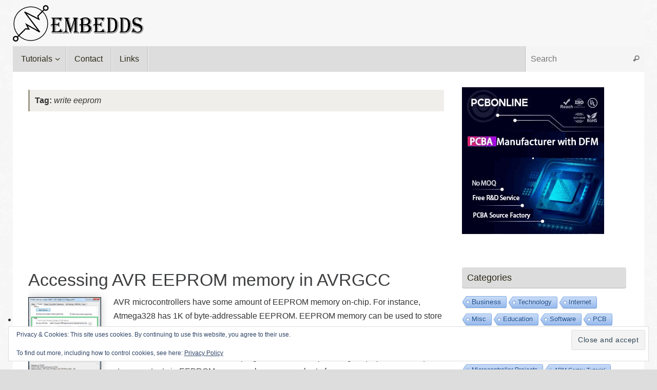

--- FILE ---
content_type: text/html; charset=UTF-8
request_url: https://embedds.com/tag/write-eeprom/
body_size: 15991
content:
<!DOCTYPE html>
<html lang="en-US">
<head>
<meta name="viewport" content="width=device-width, user-scalable=no, initial-scale=1.0, minimum-scale=1.0, maximum-scale=1.0">
<meta http-equiv="Content-Type" content="text/html; charset=UTF-8" />
<link rel="profile" href="http://gmpg.org/xfn/11" />
<link rel="pingback" href="https://embedds.com/xmlrpc.php" />
<style type='text/css'>Default CSS Comment</style><meta name='robots' content='index, follow, max-image-preview:large, max-snippet:-1, max-video-preview:-1' />

	<!-- This site is optimized with the Yoast SEO plugin v26.6 - https://yoast.com/wordpress/plugins/seo/ -->
	<title>write eeprom Archives - Embedds</title>
	<link rel="canonical" href="https://embedds.com/tag/write-eeprom/" />
	<meta property="og:locale" content="en_US" />
	<meta property="og:type" content="article" />
	<meta property="og:title" content="write eeprom Archives - Embedds" />
	<meta property="og:url" content="https://embedds.com/tag/write-eeprom/" />
	<meta property="og:site_name" content="Embedds" />
	<meta name="twitter:card" content="summary_large_image" />
	<meta name="twitter:site" content="@embedds" />
	<script type="application/ld+json" class="yoast-schema-graph">{"@context":"https://schema.org","@graph":[{"@type":"CollectionPage","@id":"https://embedds.com/tag/write-eeprom/","url":"https://embedds.com/tag/write-eeprom/","name":"write eeprom Archives - Embedds","isPartOf":{"@id":"https://embedds.com/#website"},"primaryImageOfPage":{"@id":"https://embedds.com/tag/write-eeprom/#primaryimage"},"image":{"@id":"https://embedds.com/tag/write-eeprom/#primaryimage"},"thumbnailUrl":"https://embedds.com/wp-content/uploads/2011/01/AVRProg_writing_eep.png","inLanguage":"en-US"},{"@type":"ImageObject","inLanguage":"en-US","@id":"https://embedds.com/tag/write-eeprom/#primaryimage","url":"https://embedds.com/wp-content/uploads/2011/01/AVRProg_writing_eep.png","contentUrl":"https://embedds.com/wp-content/uploads/2011/01/AVRProg_writing_eep.png","width":"468","height":"496"},{"@type":"WebSite","@id":"https://embedds.com/#website","url":"https://embedds.com/","name":"Embedds","description":"Embedded projects from around the web","publisher":{"@id":"https://embedds.com/#organization"},"potentialAction":[{"@type":"SearchAction","target":{"@type":"EntryPoint","urlTemplate":"https://embedds.com/?s={search_term_string}"},"query-input":{"@type":"PropertyValueSpecification","valueRequired":true,"valueName":"search_term_string"}}],"inLanguage":"en-US"},{"@type":"Organization","@id":"https://embedds.com/#organization","name":"Embedds","url":"https://embedds.com/","logo":{"@type":"ImageObject","inLanguage":"en-US","@id":"https://embedds.com/#/schema/logo/image/","url":"https://i2.wp.com/embedds.com/wp-content/uploads/2019/02/logo.png?fit=254%2C71&ssl=1","contentUrl":"https://i2.wp.com/embedds.com/wp-content/uploads/2019/02/logo.png?fit=254%2C71&ssl=1","width":254,"height":71,"caption":"Embedds"},"image":{"@id":"https://embedds.com/#/schema/logo/image/"},"sameAs":["https://www.facebook.com/embedds","https://x.com/embedds"]}]}</script>
	<!-- / Yoast SEO plugin. -->


<link rel='dns-prefetch' href='//v0.wordpress.com' />
<link rel="alternate" type="application/rss+xml" title="Embedds &raquo; Feed" href="https://embedds.com/feed/" />
<link rel="alternate" type="application/rss+xml" title="Embedds &raquo; Comments Feed" href="https://embedds.com/comments/feed/" />
<link rel="alternate" type="application/rss+xml" title="Embedds &raquo; write eeprom Tag Feed" href="https://embedds.com/tag/write-eeprom/feed/" />
<style id='wp-img-auto-sizes-contain-inline-css' type='text/css'>
img:is([sizes=auto i],[sizes^="auto," i]){contain-intrinsic-size:3000px 1500px}
/*# sourceURL=wp-img-auto-sizes-contain-inline-css */
</style>

<link rel='stylesheet' id='colorboxstyle-css' href='https://embedds.com/wp-content/plugins/link-library/colorbox/colorbox.css?ver=6.9' type='text/css' media='all' />
<link rel='stylesheet' id='srp-layout-stylesheet-css' href='https://embedds.com/wp-content/plugins/special-recent-posts/css/layout.css?ver=6.9' type='text/css' media='all' />
<style id='wp-emoji-styles-inline-css' type='text/css'>

	img.wp-smiley, img.emoji {
		display: inline !important;
		border: none !important;
		box-shadow: none !important;
		height: 1em !important;
		width: 1em !important;
		margin: 0 0.07em !important;
		vertical-align: -0.1em !important;
		background: none !important;
		padding: 0 !important;
	}
/*# sourceURL=wp-emoji-styles-inline-css */
</style>
<link rel='stylesheet' id='wp-block-library-css' href='https://embedds.com/wp-includes/css/dist/block-library/style.min.css?ver=6.9' type='text/css' media='all' />
<style id='wp-block-paragraph-inline-css' type='text/css'>
.is-small-text{font-size:.875em}.is-regular-text{font-size:1em}.is-large-text{font-size:2.25em}.is-larger-text{font-size:3em}.has-drop-cap:not(:focus):first-letter{float:left;font-size:8.4em;font-style:normal;font-weight:100;line-height:.68;margin:.05em .1em 0 0;text-transform:uppercase}body.rtl .has-drop-cap:not(:focus):first-letter{float:none;margin-left:.1em}p.has-drop-cap.has-background{overflow:hidden}:root :where(p.has-background){padding:1.25em 2.375em}:where(p.has-text-color:not(.has-link-color)) a{color:inherit}p.has-text-align-left[style*="writing-mode:vertical-lr"],p.has-text-align-right[style*="writing-mode:vertical-rl"]{rotate:180deg}
/*# sourceURL=https://embedds.com/wp-includes/blocks/paragraph/style.min.css */
</style>
<style id='global-styles-inline-css' type='text/css'>
:root{--wp--preset--aspect-ratio--square: 1;--wp--preset--aspect-ratio--4-3: 4/3;--wp--preset--aspect-ratio--3-4: 3/4;--wp--preset--aspect-ratio--3-2: 3/2;--wp--preset--aspect-ratio--2-3: 2/3;--wp--preset--aspect-ratio--16-9: 16/9;--wp--preset--aspect-ratio--9-16: 9/16;--wp--preset--color--black: #000000;--wp--preset--color--cyan-bluish-gray: #abb8c3;--wp--preset--color--white: #ffffff;--wp--preset--color--pale-pink: #f78da7;--wp--preset--color--vivid-red: #cf2e2e;--wp--preset--color--luminous-vivid-orange: #ff6900;--wp--preset--color--luminous-vivid-amber: #fcb900;--wp--preset--color--light-green-cyan: #7bdcb5;--wp--preset--color--vivid-green-cyan: #00d084;--wp--preset--color--pale-cyan-blue: #8ed1fc;--wp--preset--color--vivid-cyan-blue: #0693e3;--wp--preset--color--vivid-purple: #9b51e0;--wp--preset--gradient--vivid-cyan-blue-to-vivid-purple: linear-gradient(135deg,rgb(6,147,227) 0%,rgb(155,81,224) 100%);--wp--preset--gradient--light-green-cyan-to-vivid-green-cyan: linear-gradient(135deg,rgb(122,220,180) 0%,rgb(0,208,130) 100%);--wp--preset--gradient--luminous-vivid-amber-to-luminous-vivid-orange: linear-gradient(135deg,rgb(252,185,0) 0%,rgb(255,105,0) 100%);--wp--preset--gradient--luminous-vivid-orange-to-vivid-red: linear-gradient(135deg,rgb(255,105,0) 0%,rgb(207,46,46) 100%);--wp--preset--gradient--very-light-gray-to-cyan-bluish-gray: linear-gradient(135deg,rgb(238,238,238) 0%,rgb(169,184,195) 100%);--wp--preset--gradient--cool-to-warm-spectrum: linear-gradient(135deg,rgb(74,234,220) 0%,rgb(151,120,209) 20%,rgb(207,42,186) 40%,rgb(238,44,130) 60%,rgb(251,105,98) 80%,rgb(254,248,76) 100%);--wp--preset--gradient--blush-light-purple: linear-gradient(135deg,rgb(255,206,236) 0%,rgb(152,150,240) 100%);--wp--preset--gradient--blush-bordeaux: linear-gradient(135deg,rgb(254,205,165) 0%,rgb(254,45,45) 50%,rgb(107,0,62) 100%);--wp--preset--gradient--luminous-dusk: linear-gradient(135deg,rgb(255,203,112) 0%,rgb(199,81,192) 50%,rgb(65,88,208) 100%);--wp--preset--gradient--pale-ocean: linear-gradient(135deg,rgb(255,245,203) 0%,rgb(182,227,212) 50%,rgb(51,167,181) 100%);--wp--preset--gradient--electric-grass: linear-gradient(135deg,rgb(202,248,128) 0%,rgb(113,206,126) 100%);--wp--preset--gradient--midnight: linear-gradient(135deg,rgb(2,3,129) 0%,rgb(40,116,252) 100%);--wp--preset--font-size--small: 13px;--wp--preset--font-size--medium: 20px;--wp--preset--font-size--large: 36px;--wp--preset--font-size--x-large: 42px;--wp--preset--spacing--20: 0.44rem;--wp--preset--spacing--30: 0.67rem;--wp--preset--spacing--40: 1rem;--wp--preset--spacing--50: 1.5rem;--wp--preset--spacing--60: 2.25rem;--wp--preset--spacing--70: 3.38rem;--wp--preset--spacing--80: 5.06rem;--wp--preset--shadow--natural: 6px 6px 9px rgba(0, 0, 0, 0.2);--wp--preset--shadow--deep: 12px 12px 50px rgba(0, 0, 0, 0.4);--wp--preset--shadow--sharp: 6px 6px 0px rgba(0, 0, 0, 0.2);--wp--preset--shadow--outlined: 6px 6px 0px -3px rgb(255, 255, 255), 6px 6px rgb(0, 0, 0);--wp--preset--shadow--crisp: 6px 6px 0px rgb(0, 0, 0);}:where(.is-layout-flex){gap: 0.5em;}:where(.is-layout-grid){gap: 0.5em;}body .is-layout-flex{display: flex;}.is-layout-flex{flex-wrap: wrap;align-items: center;}.is-layout-flex > :is(*, div){margin: 0;}body .is-layout-grid{display: grid;}.is-layout-grid > :is(*, div){margin: 0;}:where(.wp-block-columns.is-layout-flex){gap: 2em;}:where(.wp-block-columns.is-layout-grid){gap: 2em;}:where(.wp-block-post-template.is-layout-flex){gap: 1.25em;}:where(.wp-block-post-template.is-layout-grid){gap: 1.25em;}.has-black-color{color: var(--wp--preset--color--black) !important;}.has-cyan-bluish-gray-color{color: var(--wp--preset--color--cyan-bluish-gray) !important;}.has-white-color{color: var(--wp--preset--color--white) !important;}.has-pale-pink-color{color: var(--wp--preset--color--pale-pink) !important;}.has-vivid-red-color{color: var(--wp--preset--color--vivid-red) !important;}.has-luminous-vivid-orange-color{color: var(--wp--preset--color--luminous-vivid-orange) !important;}.has-luminous-vivid-amber-color{color: var(--wp--preset--color--luminous-vivid-amber) !important;}.has-light-green-cyan-color{color: var(--wp--preset--color--light-green-cyan) !important;}.has-vivid-green-cyan-color{color: var(--wp--preset--color--vivid-green-cyan) !important;}.has-pale-cyan-blue-color{color: var(--wp--preset--color--pale-cyan-blue) !important;}.has-vivid-cyan-blue-color{color: var(--wp--preset--color--vivid-cyan-blue) !important;}.has-vivid-purple-color{color: var(--wp--preset--color--vivid-purple) !important;}.has-black-background-color{background-color: var(--wp--preset--color--black) !important;}.has-cyan-bluish-gray-background-color{background-color: var(--wp--preset--color--cyan-bluish-gray) !important;}.has-white-background-color{background-color: var(--wp--preset--color--white) !important;}.has-pale-pink-background-color{background-color: var(--wp--preset--color--pale-pink) !important;}.has-vivid-red-background-color{background-color: var(--wp--preset--color--vivid-red) !important;}.has-luminous-vivid-orange-background-color{background-color: var(--wp--preset--color--luminous-vivid-orange) !important;}.has-luminous-vivid-amber-background-color{background-color: var(--wp--preset--color--luminous-vivid-amber) !important;}.has-light-green-cyan-background-color{background-color: var(--wp--preset--color--light-green-cyan) !important;}.has-vivid-green-cyan-background-color{background-color: var(--wp--preset--color--vivid-green-cyan) !important;}.has-pale-cyan-blue-background-color{background-color: var(--wp--preset--color--pale-cyan-blue) !important;}.has-vivid-cyan-blue-background-color{background-color: var(--wp--preset--color--vivid-cyan-blue) !important;}.has-vivid-purple-background-color{background-color: var(--wp--preset--color--vivid-purple) !important;}.has-black-border-color{border-color: var(--wp--preset--color--black) !important;}.has-cyan-bluish-gray-border-color{border-color: var(--wp--preset--color--cyan-bluish-gray) !important;}.has-white-border-color{border-color: var(--wp--preset--color--white) !important;}.has-pale-pink-border-color{border-color: var(--wp--preset--color--pale-pink) !important;}.has-vivid-red-border-color{border-color: var(--wp--preset--color--vivid-red) !important;}.has-luminous-vivid-orange-border-color{border-color: var(--wp--preset--color--luminous-vivid-orange) !important;}.has-luminous-vivid-amber-border-color{border-color: var(--wp--preset--color--luminous-vivid-amber) !important;}.has-light-green-cyan-border-color{border-color: var(--wp--preset--color--light-green-cyan) !important;}.has-vivid-green-cyan-border-color{border-color: var(--wp--preset--color--vivid-green-cyan) !important;}.has-pale-cyan-blue-border-color{border-color: var(--wp--preset--color--pale-cyan-blue) !important;}.has-vivid-cyan-blue-border-color{border-color: var(--wp--preset--color--vivid-cyan-blue) !important;}.has-vivid-purple-border-color{border-color: var(--wp--preset--color--vivid-purple) !important;}.has-vivid-cyan-blue-to-vivid-purple-gradient-background{background: var(--wp--preset--gradient--vivid-cyan-blue-to-vivid-purple) !important;}.has-light-green-cyan-to-vivid-green-cyan-gradient-background{background: var(--wp--preset--gradient--light-green-cyan-to-vivid-green-cyan) !important;}.has-luminous-vivid-amber-to-luminous-vivid-orange-gradient-background{background: var(--wp--preset--gradient--luminous-vivid-amber-to-luminous-vivid-orange) !important;}.has-luminous-vivid-orange-to-vivid-red-gradient-background{background: var(--wp--preset--gradient--luminous-vivid-orange-to-vivid-red) !important;}.has-very-light-gray-to-cyan-bluish-gray-gradient-background{background: var(--wp--preset--gradient--very-light-gray-to-cyan-bluish-gray) !important;}.has-cool-to-warm-spectrum-gradient-background{background: var(--wp--preset--gradient--cool-to-warm-spectrum) !important;}.has-blush-light-purple-gradient-background{background: var(--wp--preset--gradient--blush-light-purple) !important;}.has-blush-bordeaux-gradient-background{background: var(--wp--preset--gradient--blush-bordeaux) !important;}.has-luminous-dusk-gradient-background{background: var(--wp--preset--gradient--luminous-dusk) !important;}.has-pale-ocean-gradient-background{background: var(--wp--preset--gradient--pale-ocean) !important;}.has-electric-grass-gradient-background{background: var(--wp--preset--gradient--electric-grass) !important;}.has-midnight-gradient-background{background: var(--wp--preset--gradient--midnight) !important;}.has-small-font-size{font-size: var(--wp--preset--font-size--small) !important;}.has-medium-font-size{font-size: var(--wp--preset--font-size--medium) !important;}.has-large-font-size{font-size: var(--wp--preset--font-size--large) !important;}.has-x-large-font-size{font-size: var(--wp--preset--font-size--x-large) !important;}
/*# sourceURL=global-styles-inline-css */
</style>

<style id='classic-theme-styles-inline-css' type='text/css'>
/*! This file is auto-generated */
.wp-block-button__link{color:#fff;background-color:#32373c;border-radius:9999px;box-shadow:none;text-decoration:none;padding:calc(.667em + 2px) calc(1.333em + 2px);font-size:1.125em}.wp-block-file__button{background:#32373c;color:#fff;text-decoration:none}
/*# sourceURL=/wp-includes/css/classic-themes.min.css */
</style>
<link rel='stylesheet' id='cool-tag-cloud-css' href='https://embedds.com/wp-content/plugins/cool-tag-cloud/inc/cool-tag-cloud.css?ver=2.25' type='text/css' media='all' />
<link rel='stylesheet' id='thumbs_rating_styles-css' href='https://embedds.com/wp-content/plugins/link-library/upvote-downvote/css/style.css?ver=1.0.0' type='text/css' media='all' />
<link rel='stylesheet' id='tempera-fonts-css' href='https://embedds.com/wp-content/themes/tempera/fonts/fontfaces.css?ver=1.8.3' type='text/css' media='all' />
<link rel='stylesheet' id='tempera-style-css' href='https://embedds.com/wp-content/themes/tempera-child/style.css?ver=1.8.3' type='text/css' media='all' />
<style id='tempera-style-inline-css' type='text/css'>
#header, #main, #topbar-inner { max-width: 1230px; } #container.one-column { } #container.two-columns-right #secondary { width:330px; float:right; } #container.two-columns-right #content { width:calc(100% - 360px); float:left; } #container.two-columns-left #primary { width:330px; float:left; } #container.two-columns-left #content { width:calc(100% - 360px); float:right; } #container.three-columns-right .sidey { width:165px; float:left; } #container.three-columns-right #primary { margin-left:15px; margin-right:15px; } #container.three-columns-right #content { width: calc(100% - 360px); float:left;} #container.three-columns-left .sidey { width:165px; float:left; } #container.three-columns-left #secondary {margin-left:15px; margin-right:15px; } #container.three-columns-left #content { width: calc(100% - 360px); float:right; } #container.three-columns-sided .sidey { width:165px; float:left; } #container.three-columns-sided #secondary { float:right; } #container.three-columns-sided #content { width: calc(100% - 390px); float:right; margin: 0 195px 0 -1230px; } body { font-family: "Segoe UI", Arial, sans-serif; } #content h1.entry-title a, #content h2.entry-title a, #content h1.entry-title , #content h2.entry-title { font-family: inherit; } .widget-title, .widget-title a { font-family: inherit; } .entry-content h1, .entry-content h2, .entry-content h3, .entry-content h4, .entry-content h5, .entry-content h6, #comments #reply-title, .nivo-caption h2, #front-text1 h2, #front-text2 h2, .column-header-image, .column-header-noimage { font-family: inherit; } #site-title span a { font-family: inherit; } #access ul li a, #access ul li a span { font-family: inherit; } body { color: #333; background-color: #DDDDDD } a { color: #2c0fc6; } a:hover,.entry-meta span a:hover, .comments-link a:hover { color: #A19B88; } #header { background-color: #F7F7F7; } #site-title span a { color:#A19B88; } #site-description { color:#444444; background-color: rgba(247,247,247,0.3); padding-left: 6px; } .socials a { background-color: #7f7860; } .socials .socials-hover { background-color: #A19B88; } /* Main menu top level */ #access a, #nav-toggle span, li.menu-main-search .searchform input[type="search"] { color: #2C2918; } li.menu-main-search .searchform input[type="search"] { background-color: #f5f5f5; border-left-color: #bfbfbf; } #access, #nav-toggle {background-color: #DDDDDD; } #access > .menu > ul > li > a > span { border-color: #bfbfbf; -webkit-box-shadow: 1px 0 0 #f5f5f5; box-shadow: 1px 0 0 #f5f5f5; } /*.rtl #access > .menu > ul > li > a > span { -webkit-box-shadow: -1px 0 0 #f5f5f5; box-shadow: -1px 0 0 #f5f5f5; } */ #access a:hover {background-color: #eaeaea; } #access ul li.current_page_item > a, #access ul li.current-menu-item > a, #access ul li.current_page_ancestor > a, #access ul li.current-menu-ancestor > a { background-color: #eaeaea; } /* Main menu Submenus */ #access > .menu > ul > li > ul:before {border-bottom-color:#DDDDDD;} #access ul ul ul li:first-child:before { border-right-color:#DDDDDD;} #access ul ul li { background-color:#DDDDDD; border-top-color:#ebebeb; border-bottom-color:#d2d2d2} #access ul ul li a{color:#2C2918} #access ul ul li a:hover{background:#ebebeb} #access ul ul li.current_page_item > a, #access ul ul li.current-menu-item > a, #access ul ul li.current_page_ancestor > a, #access ul ul li.current-menu-ancestor > a { background-color:#ebebeb; } #topbar { background-color: #DDDDDD;border-bottom-color:#ffffff; box-shadow:3px 0 3px #b5b5b5; } .topmenu ul li a, .topmenu .searchsubmit { color: #AAA; } .topmenu ul li a:hover, .topmenu .searchform input[type="search"] { color: #CCC; border-bottom-color: rgba( 161,155,136, 0.5); } #main { background-color: #FFFFFF; } #author-info, #entry-author-info, #content .page-title { border-color: #A19B88; background: #efeeea; } #entry-author-info #author-avatar, #author-info #author-avatar { border-color: #EEEEEE; } .sidey .widget-container { color: #2C2918; background-color: #FFFFFF; } .sidey .widget-title { color: #2C2918; background-color: #DDDDDD;border-color:#b5b5b5;} .sidey .widget-container a {color:#2c0fc6;} .sidey .widget-container a:hover {} .entry-content h1, .entry-content h2, .entry-content h3, .entry-content h4, .entry-content h5, .entry-content h6 { color: #3E3F41; } .sticky .entry-header {border-color:#A19B88 } .entry-title, .entry-title a { color: #3E3F41; } .entry-title a:hover { color: #000000; } #content span.entry-format { color: #2C2918; background-color: #DDDDDD; } #footer { color: #54565b; ; } #footer2 { color: #54565b; background-color: #DDDDDD; } #footer a { ; } #footer a:hover { ; } #footer2 a, .footermenu ul li:after { ; } #footer2 a:hover { ; } #footer .widget-container { color: #2C2918; background-color: #F7f7f7; } #footer .widget-title { color: #2C2918; background-color: #A19B88;border-color:#797360 } a.continue-reading-link, #cryout_ajax_more_trigger { color:#2C2918; background:#DDDDDD; border-bottom-color:#A19B88; } a.continue-reading-link:hover { border-bottom-color:#2C2918; } a.continue-reading-link i.crycon-right-dir {color:#A19B88} a.continue-reading-link:hover i.crycon-right-dir {color:#2C2918} .page-link a, .page-link > span > em {border-color:#CCCCCC} .columnmore a {background:#A19B88;color:#efeeea} .columnmore a:hover {background:#2C2918;} .button, #respond .form-submit input#submit, input[type="submit"], input[type="reset"] { background-color: #A19B88; } .button:hover, #respond .form-submit input#submit:hover { background-color: #2C2918; } .entry-content tr th, .entry-content thead th { color: #3E3F41; } .entry-content table, .entry-content fieldset, .entry-content tr td, .entry-content tr th, .entry-content thead th { border-color: #CCCCCC; } .entry-content tr.even td { background-color: #efeeea !important; } hr { border-color: #CCCCCC; } input[type="text"], input[type="password"], input[type="email"], textarea, select, input[type="color"],input[type="date"],input[type="datetime"],input[type="datetime-local"],input[type="month"],input[type="number"],input[type="range"], input[type="search"],input[type="tel"],input[type="time"],input[type="url"],input[type="week"] { background-color: #efeeea; border-color: #CCCCCC #EEEEEE #EEEEEE #CCCCCC; color: #333; } input[type="submit"], input[type="reset"] { color: #FFFFFF; background-color: #A19B88; } input[type="text"]:hover, input[type="password"]:hover, input[type="email"]:hover, textarea:hover, input[type="color"]:hover, input[type="date"]:hover, input[type="datetime"]:hover, input[type="datetime-local"]:hover, input[type="month"]:hover, input[type="number"]:hover, input[type="range"]:hover, input[type="search"]:hover, input[type="tel"]:hover, input[type="time"]:hover, input[type="url"]:hover, input[type="week"]:hover { background-color: rgba(239,238,234,0.4); } .entry-content pre { border-color: #CCCCCC; border-bottom-color:#A19B88;} .entry-content code { background-color:#efeeea;} .entry-content blockquote { border-color: #EEEEEE; } abbr, acronym { border-color: #333; } .comment-meta a { color: #333; } #respond .form-allowed-tags { color: #999999; } .entry-meta .crycon-metas:before {color:#CCCCCC;} .entry-meta span a, .comments-link a, .entry-meta {color:#666666;} .entry-meta span a:hover, .comments-link a:hover {} .nav-next a:hover {} .nav-previous a:hover { } .pagination { border-color:#e5e4e0;} .pagination span, .pagination a { background:#efeeea; border-left-color:#d5d4d0; border-right-color:#fffefa; } .pagination a:hover { background: #f7f6f2; } #searchform input[type="text"] {color:#999999;} .caption-accented .wp-caption { background-color:rgba(161,155,136,0.8); color:#FFFFFF} .tempera-image-one .entry-content img[class*='align'], .tempera-image-one .entry-summary img[class*='align'], .tempera-image-two .entry-content img[class*='align'], .tempera-image-two .entry-summary img[class*='align'], .tempera-image-one .entry-content [class*='wp-block'][class*='align'] img, .tempera-image-one .entry-summary [class*='wp-block'][class*='align'] img, .tempera-image-two .entry-content [class*='wp-block'][class*='align'] img, .tempera-image-two .entry-summary [class*='wp-block'][class*='align'] img { border-color:#A19B88;} html { font-size:16px; line-height:1.7; } .entry-content, .entry-summary, #frontpage blockquote { text-align:inherit; } .entry-content, .entry-summary, .widget-area { ; } #content h1.entry-title, #content h2.entry-title { font-size:34px ;} .widget-title, .widget-title a { font-size:18px ;} h1 { font-size: 2.526em; } h2 { font-size: 2.202em; } h3 { font-size: 1.878em; } h4 { font-size: 1.554em; } h5 { font-size: 1.23em; } h6 { font-size: 0.906em; } #site-title { font-size:38px ;} #access ul li a, li.menu-main-search .searchform input[type="search"] { font-size:16px ;} .nocomments, .nocomments2 {display:none;} .comments-link span { display:none;} #header-container > div { margin:10px 0 0 0px;} .entry-content p, .entry-content ul, .entry-content ol, .entry-content dd, .entry-content pre, .entry-content hr, .entry-summary p, .commentlist p { margin-bottom: 1.2em; } header.entry-header > .entry-meta { display: none; } #toTop {background:#FFFFFF;margin-left:1380px;} #toTop:hover .crycon-back2top:before {color:#2C2918;} @media (max-width: 1275px) { #footer2 #toTop { position: relative; margin-left: auto !important; margin-right: auto !important; bottom: 0; display: block; width: 45px; border-radius: 4px 4px 0 0; opacity: 1; } } #main {margin-top:0px; } #forbottom {margin-left: 30px; margin-right: 30px;} #header-widget-area { width: 60%; } #branding { height:90px; } 
/* Tempera Custom CSS */
/*# sourceURL=tempera-style-inline-css */
</style>
<link rel='stylesheet' id='tempera-mobile-css' href='https://embedds.com/wp-content/themes/tempera/styles/style-mobile.css?ver=1.8.3' type='text/css' media='all' />
<script type="text/javascript" src="https://embedds.com/wp-includes/js/jquery/jquery.min.js?ver=3.7.1" id="jquery-core-js"></script>
<script type="text/javascript" src="https://embedds.com/wp-includes/js/jquery/jquery-migrate.min.js?ver=3.4.1" id="jquery-migrate-js"></script>
<script type="text/javascript" src="https://embedds.com/wp-content/plugins/link-library/colorbox/jquery.colorbox-min.js?ver=1.3.9" id="colorbox-js"></script>
<script type="text/javascript" id="thumbs_rating_scripts-js-extra">
/* <![CDATA[ */
var thumbs_rating_ajax = {"ajax_url":"https://embedds.com/wp-admin/admin-ajax.php","nonce":"2662771288"};
//# sourceURL=thumbs_rating_scripts-js-extra
/* ]]> */
</script>
<script type="text/javascript" src="https://embedds.com/wp-content/plugins/link-library/upvote-downvote/js/general.js?ver=4.0.1" id="thumbs_rating_scripts-js"></script>
<link rel="https://api.w.org/" href="https://embedds.com/wp-json/" /><link rel="alternate" title="JSON" type="application/json" href="https://embedds.com/wp-json/wp/v2/tags/3682" /><link rel="EditURI" type="application/rsd+xml" title="RSD" href="https://embedds.com/xmlrpc.php?rsd" />
<meta name="generator" content="WordPress 6.9" />
<style type="text/css" id="custom-background-css">
body.custom-background { background-image: url("https://embedds.com/wp-content/uploads/2023/02/white_wall_hash.png"); background-position: left top; background-size: auto; background-repeat: repeat; background-attachment: scroll; }
</style>
	<style type="text/css">.blue-message {
    background-color: #3399ff;
    color: #ffffff;
    text-shadow: none;
    font-size: 16px;
    line-height: 24px;
    padding: 10px;
    padding-top: 10px;
    padding-right: 10px;
    padding-bottom: 10px;
    padding-left: 10px;
}.green-message {
    background-color: #8cc14c;
    color: #ffffff;
    text-shadow: none;
    font-size: 16px;
    line-height: 24px;
    padding: 10px;
    padding-top: 10px;
    padding-right: 10px;
    padding-bottom: 10px;
    padding-left: 10px;
}.orange-message {
    background-color: #faa732;
    color: #ffffff;
    text-shadow: none;
    font-size: 16px;
    line-height: 24px;
    padding: 10px;
    padding-top: 10px;
    padding-right: 10px;
    padding-bottom: 10px;
    padding-left: 10px;
}.red-message {
    background-color: #da4d31;
    color: #ffffff;
    text-shadow: none;
    font-size: 16px;
    line-height: 24px;
    padding: 10px;
    padding-top: 10px;
    padding-right: 10px;
    padding-bottom: 10px;
    padding-left: 10px;
}.grey-message {
    background-color: #53555c;
    color: #ffffff;
    text-shadow: none;
    font-size: 16px;
    line-height: 24px;
    padding: 10px;
    padding-top: 10px;
    padding-right: 10px;
    padding-bottom: 10px;
    padding-left: 10px;
}.left-block {
    background: radial-gradient(ellipse at center center, #ffffff 0%, #f2f2f2 100%);
    color: #8b8e97;
    padding: 10px;
    padding-top: 10px;
    padding-right: 10px;
    padding-bottom: 10px;
    padding-left: 10px;
    margin: 10px;
    margin-top: 10px;
    margin-right: 10px;
    margin-bottom: 10px;
    margin-left: 10px;
    float: left;
}.right-block {
    background: radial-gradient(ellipse at center center, #ffffff 0%, #f2f2f2 100%);
    color: #8b8e97;
    padding: 10px;
    padding-top: 10px;
    padding-right: 10px;
    padding-bottom: 10px;
    padding-left: 10px;
    margin: 10px;
    margin-top: 10px;
    margin-right: 10px;
    margin-bottom: 10px;
    margin-left: 10px;
    float: right;
}.blockquotes {
    background-color: none;
    border-left: 5px solid #f1f1f1;
    color: #8B8E97;
    font-size: 16px;
    font-style: italic;
    line-height: 22px;
    padding-left: 15px;
    padding: 10px;
    padding-top: 10px;
    padding-right: 10px;
    padding-bottom: 10px;
    width: 60%;
    float: left;
}</style><link rel="icon" href="https://embedds.com/wp-content/uploads/2013/12/embico.png" sizes="32x32" />
<link rel="icon" href="https://embedds.com/wp-content/uploads/2013/12/embico.png" sizes="192x192" />
<link rel="apple-touch-icon" href="https://embedds.com/wp-content/uploads/2013/12/embico.png" />
<meta name="msapplication-TileImage" content="https://embedds.com/wp-content/uploads/2013/12/embico.png" />
	<!--[if lt IE 9]>
	<script>
	document.createElement('header');
	document.createElement('nav');
	document.createElement('section');
	document.createElement('article');
	document.createElement('aside');
	document.createElement('footer');
	</script>
	<![endif]-->
			<style type="text/css" id="wp-custom-css">
			.wp-block-image figcaption {
  text-align: center;
}		</style>
			
<!--Engineering360 Ad Network Header Tag-->
<script type="text/javascript">
 var googletag = googletag || {};
 googletag.cmd = googletag.cmd || [];
 (function() {
   var gads = document.createElement("script");
   gads.async = true;
   gads.type = "text/javascript";
   var useSSL = "https:" == document.location.protocol;
   gads.src = (useSSL ? "https:" : "http:") + "//www.googletagservices.com/tag/js/gpt.js";
   var node =document.getElementsByTagName("script")[0];
   node.parentNode.insertBefore(gads, node);
  })();
</script>

<!--adsense page ad-->
<script async src="//pagead2.googlesyndication.com/pagead/js/adsbygoogle.js"></script>
<script>
  (adsbygoogle = window.adsbygoogle || []).push({
    google_ad_client: "ca-pub-3358654082910421",
    enable_page_level_ads: true
  });
</script>	


<!-- Google tag (gtag.js) -->
<script async src="https://www.googletagmanager.com/gtag/js?id=G-HK4N4GNSEE"></script>
<script>
  window.dataLayer = window.dataLayer || [];
  function gtag(){dataLayer.push(arguments);}
  gtag('js', new Date());

  gtag('config', 'G-HK4N4GNSEE');
</script>		
	
<link rel='stylesheet' id='eu-cookie-law-style-css' href='https://embedds.com/wp-content/plugins/jetpack/modules/widgets/eu-cookie-law/style.css?ver=15.3.1' type='text/css' media='all' />
</head>
<body class="archive tag tag-write-eeprom tag-3682 custom-background wp-theme-tempera wp-child-theme-tempera-child tempera-image-three caption-simple tempera-comment-placeholders tempera-menu-left tempera-topbarhide tempera-topbarfull">

	<a class="skip-link screen-reader-text" href="#main" title="Skip to content"> Skip to content </a>
	
<div id="wrapper" class="hfeed">
<div id="topbar" ><div id="topbar-inner">  </div></div>

<div id="header-full">
	<header id="header">
		<div id="masthead">
			<div id="branding" role="banner" >
					<div id="header-container">
	<div><a id="logo" href="https://embedds.com/" data-wpel-link="internal"><img title="Embedds" alt="Embedds" src="https://embedds.com/wp-content/uploads/2019/02/logo.png" /></a></div></div>						<div id="header-widget-area">
			<ul class="yoyo">
				<li id="block-3" class="widget-container widget_block"><!--Engineering360 728x90 Ad Tag-->
<div id='leaderboard1'>
  <script type='text/javascript'>
    googletag.cmd.push(function() {
      googletag.pubads().display('/4250/ScienceProg/embedds', [728, 90], 'leaderboard1');
    });
  </script>
</div></li>			</ul>
		</div>
					<div style="clear:both;"></div>
			</div><!-- #branding -->
			<button id="nav-toggle"><span>&nbsp;</span></button>
			<nav id="access" class="jssafe" role="navigation">
					<div class="skip-link screen-reader-text"><a href="#content" title="Skip to content">
		Skip to content	</a></div>
	<div class="menu"><ul id="prime_nav" class="menu"><li id="menu-item-12752" class="menu-item menu-item-type-post_type menu-item-object-page menu-item-has-children menu-item-12752"><a href="https://embedds.com/all-tutorials/" data-wpel-link="internal"><span>Tutorials</span></a>
<ul class="sub-menu">
	<li id="menu-item-6527" class="menu-item menu-item-type-post_type menu-item-object-page menu-item-6527"><a href="https://embedds.com/avr-tutorials/" data-wpel-link="internal"><span>AVR Tutorials</span></a></li>
	<li id="menu-item-6526" class="menu-item menu-item-type-post_type menu-item-object-page menu-item-6526"><a href="https://embedds.com/arm-cortex-tutorials/" data-wpel-link="internal"><span>ARM Cortex Tutorials</span></a></li>
	<li id="menu-item-8926" class="menu-item menu-item-type-post_type menu-item-object-page menu-item-8926"><a href="https://embedds.com/msp430-tutorials/" data-wpel-link="internal"><span>MSP430 Tutorials</span></a></li>
</ul>
</li>
<li id="menu-item-6528" class="menu-item menu-item-type-post_type menu-item-object-page menu-item-6528"><a href="https://embedds.com/contact/" data-wpel-link="internal"><span>Contact</span></a></li>
<li id="menu-item-11703" class="menu-item menu-item-type-post_type menu-item-object-page menu-item-11703"><a href="https://embedds.com/links/" data-wpel-link="internal"><span>Links</span></a></li>
<li class='menu-main-search'> 
<form role="search" method="get" class="searchform" action="https://embedds.com/">
	<label>
		<span class="screen-reader-text">Search for:</span>
		<input type="search" class="s" placeholder="Search" value="" name="s" />
	</label>
	<button type="submit" class="searchsubmit"><span class="screen-reader-text">Search</span><i class="crycon-search"></i></button>
</form>
 </li></ul></div>			</nav><!-- #access -->
		</div><!-- #masthead -->
	</header><!-- #header -->
</div><!-- #header-full -->

<div style="clear:both;height:0;"> </div>

<div id="main" class="main">
			<div  id="forbottom" >
		
		<div style="clear:both;"> </div>

		
		<section id="container" class="two-columns-right">
	
			<div id="content" role="main">
						
			
				<header class="page-header">
					<h1 class="page-title">Tag: <span>write eeprom</span></h1>									</header>

								<div class='code-block code-block-6' style='margin: 8px 0; clear: both;'>
<script async src="//pagead2.googlesyndication.com/pagead/js/adsbygoogle.js"></script>
<ins class="adsbygoogle"
     style="display:block; text-align:center;"
     data-ad-layout="in-article"
     data-ad-format="fluid"
     data-ad-client="ca-pub-3358654082910421"
     data-ad-slot="8235057449"></ins>
<script>
     (adsbygoogle = window.adsbygoogle || []).push({});
</script>


</div>

					
	<article id="post-4203" class="post-4203 post type-post status-publish format-standard has-post-thumbnail hentry category-avr-tutorial tag-avr-eeprom-memory tag-avr-tutorial tag-eemem tag-write-eeprom">
				
		<header class="entry-header">			
			<h2 class="entry-title">
				<a href="https://embedds.com/accessing-avr-eeprom-memory-in-avrgcc/" title="Permalink to Accessing AVR EEPROM memory in AVRGCC" rel="bookmark" data-wpel-link="internal">Accessing AVR EEPROM memory in AVRGCC</a>
			</h2>
						<div class="entry-meta">
							</div><!-- .entry-meta -->	
		</header><!-- .entry-header -->
		
						
												<div class="entry-summary">
						<a href="https://embedds.com/accessing-avr-eeprom-memory-in-avrgcc/" title="Accessing AVR EEPROM memory in AVRGCC" data-wpel-link="internal"><img width="142" height="150" src="https://embedds.com/wp-content/uploads/2011/01/AVRProg_writing_eep.png" class="alignleft post_thumbnail wp-post-image" alt="" decoding="async" srcset="https://embedds.com/wp-content/uploads/2011/01/AVRProg_writing_eep.png 468w, https://embedds.com/wp-content/uploads/2011/01/AVRProg_writing_eep-283x300.png 283w" sizes="(max-width: 142px) 100vw, 142px" /></a>						<p>AVR microcontrollers have some amount of EEPROM memory on-chip. For instance, Atmega328 has 1K of byte-addressable EEPROM. EEPROM memory can be used to store and read variables during program execution and is nonvolatile. It means that it retains values when the power supply is off. EEPROM memory comes in handy when we need to store calibration values, remember program state before powering off (or power failure) or store constants in EEPROM memory when you are short of program memory space, especially when using smaller AVRs. Think of a simple security system – EEPROM is the ideal place to store lock combinations, code sequences, and passwords. AVR Datasheets claim that EEPROM can withhold at least 100000 writes/erase cycles.</p>
<p class="continue-reading-button"> <a class="continue-reading-link" href="https://embedds.com/accessing-avr-eeprom-memory-in-avrgcc/" data-wpel-link="internal">Continue reading<i class="crycon-right-dir"></i></a></p>
						</div><!-- .entry-summary -->
									
		
		<footer class="entry-meta">
			<span class="bl_categ"><i class="crycon-folder-open crycon-metas" title="Categories"></i><a href="https://embedds.com/category/avr-tutorial/" rel="tag" data-wpel-link="internal">AVR Tutorial</a></span> 		<span class="footer-tags"><i class="crycon-tag crycon-metas" title="Tags"> </i><a href="https://embedds.com/tag/avr-eeprom-memory/" rel="tag" data-wpel-link="internal">AVR EEPROM memory</a>, <a href="https://embedds.com/tag/avr-tutorial/" rel="tag" data-wpel-link="internal">AVR Tutorial</a>, <a href="https://embedds.com/tag/eemem/" rel="tag" data-wpel-link="internal">EEMEM</a>, <a href="https://embedds.com/tag/write-eeprom/" rel="tag" data-wpel-link="internal">write eeprom</a> </span>
    		</footer>
	</article><!-- #post-4203 -->
	
	
						
						</div><!-- #content -->
			<div id="secondary" class="widget-area sidey" role="complementary">
		
			<ul class="xoxo">
								<li id="block-2" class="widget-container widget_block"><p><a href="https://www.pcbonline.com/PCB-Assembly/" target="_blank" data-wpel-link="external"><img decoding="async" src="/wp-content/uploads/2024/07/embedds.com1_.png" title="pcb-assembly" alt="pcb-assembly"></a>
</p>

<p><!--Engineering360 300x250 Ad Tag--><br>
	<script type="text/javascript"><br />
  	googletag.cmd.push(function() {<br />
	googletag.pubads().display('/4250/ScienceProg/embedds', [300, 250], 'tile1');<br />
		});<br />
		googletag.pubads().collapseEmptyDivs();<br />
  </script></p></li><li id="cool_tag_cloud-2" class="widget-container widget_cool_tag_cloud"><h3 class="widget-title">Categories</h3><div class="cool-tag-cloud"><div class="animation"><div class="ctcblue"><div class="ctcleft"><div class="arial" style="text-transform:none!important;"><a href="https://embedds.com/category/business/" class="tag-cloud-link tag-link-5376 tag-link-position-1" style="font-size: 14px;" aria-label="Business (239 items)" data-wpel-link="internal">Business</a><a href="https://embedds.com/category/technology/" class="tag-cloud-link tag-link-5354 tag-link-position-2" style="font-size: 13.166666666667px;" aria-label="Technology (105 items)" data-wpel-link="internal">Technology</a><a href="https://embedds.com/category/internet/" class="tag-cloud-link tag-link-5375 tag-link-position-3" style="font-size: 13.02380952381px;" aria-label="Internet (93 items)" data-wpel-link="internal">Internet</a><a href="https://embedds.com/category/misc/" class="tag-cloud-link tag-link-2844 tag-link-position-4" style="font-size: 12.833333333333px;" aria-label="Misc (77 items)" data-wpel-link="internal">Misc</a><a href="https://embedds.com/category/education/" class="tag-cloud-link tag-link-5374 tag-link-position-5" style="font-size: 12.785714285714px;" aria-label="Education (73 items)" data-wpel-link="internal">Education</a><a href="https://embedds.com/category/software/" class="tag-cloud-link tag-link-5370 tag-link-position-6" style="font-size: 12.761904761905px;" aria-label="Software (72 items)" data-wpel-link="internal">Software</a><a href="https://embedds.com/category/pcb/" class="tag-cloud-link tag-link-5379 tag-link-position-7" style="font-size: 12.690476190476px;" aria-label="PCB (67 items)" data-wpel-link="internal">PCB</a><a href="https://embedds.com/category/guide/" class="tag-cloud-link tag-link-5389 tag-link-position-8" style="font-size: 12.690476190476px;" aria-label="Guide (66 items)" data-wpel-link="internal">Guide</a><a href="https://embedds.com/category/games/" class="tag-cloud-link tag-link-5382 tag-link-position-9" style="font-size: 12.452380952381px;" aria-label="Games (53 items)" data-wpel-link="internal">Games</a><a href="https://embedds.com/category/gambling/" class="tag-cloud-link tag-link-5390 tag-link-position-10" style="font-size: 12.190476190476px;" aria-label="Gambling (41 items)" data-wpel-link="internal">Gambling</a><a href="https://embedds.com/category/health/" class="tag-cloud-link tag-link-5383 tag-link-position-11" style="font-size: 12.142857142857px;" aria-label="Health (39 items)" data-wpel-link="internal">Health</a><a href="https://embedds.com/category/avr-tutorial/" class="tag-cloud-link tag-link-3004 tag-link-position-12" style="font-size: 12.142857142857px;" aria-label="AVR Tutorial (39 items)" data-wpel-link="internal">AVR Tutorial</a><a href="https://embedds.com/category/lifestyle/" class="tag-cloud-link tag-link-5386 tag-link-position-13" style="font-size: 12.047619047619px;" aria-label="Lifestyle (35 items)" data-wpel-link="internal">Lifestyle</a><a href="https://embedds.com/category/finances/" class="tag-cloud-link tag-link-5387 tag-link-position-14" style="font-size: 11.690476190476px;" aria-label="Finances (25 items)" data-wpel-link="internal">Finances</a><a href="https://embedds.com/category/microcontroller-projects/" class="tag-cloud-link tag-link-3 tag-link-position-15" style="font-size: 11.52380952381px;" aria-label="Microcontroller Projects (21 items)" data-wpel-link="internal">Microcontroller Projects</a><a href="https://embedds.com/category/arm-cortex-tutorial/" class="tag-cloud-link tag-link-3836 tag-link-position-16" style="font-size: 11.142857142857px;" aria-label="ARM Cortex Tutorial (14 items)" data-wpel-link="internal">ARM Cortex Tutorial</a><a href="https://embedds.com/category/hardware/" class="tag-cloud-link tag-link-5393 tag-link-position-17" style="font-size: 10.714285714286px;" aria-label="Hardware (9 items)" data-wpel-link="internal">Hardware</a><a href="https://embedds.com/category/marketing/" class="tag-cloud-link tag-link-5388 tag-link-position-18" style="font-size: 10.595238095238px;" aria-label="Marketing (8 items)" data-wpel-link="internal">Marketing</a><a href="https://embedds.com/category/handy-circuits/" class="tag-cloud-link tag-link-4780 tag-link-position-19" style="font-size: 10.47619047619px;" aria-label="Handy Circuits (7 items)" data-wpel-link="internal">Handy Circuits</a><a href="https://embedds.com/category/msp430-tutorial/" class="tag-cloud-link tag-link-5023 tag-link-position-20" style="font-size: 10.357142857143px;" aria-label="MSP430 Tutorial (6 items)" data-wpel-link="internal">MSP430 Tutorial</a><a href="https://embedds.com/category/raspberry-pi/" class="tag-cloud-link tag-link-5249 tag-link-position-21" style="font-size: 10.357142857143px;" aria-label="Raspberry Pi (6 items)" data-wpel-link="internal">Raspberry Pi</a><a href="https://embedds.com/category/arduino/" class="tag-cloud-link tag-link-81 tag-link-position-22" style="font-size: 10.190476190476px;" aria-label="Arduino (5 items)" data-wpel-link="internal">Arduino</a><a href="https://embedds.com/category/security/" class="tag-cloud-link tag-link-5394 tag-link-position-23" style="font-size: 10px;" aria-label="Security (4 items)" data-wpel-link="internal">Security</a></div></div></div></div></div></li>			</ul>

			
		</div>
		</section><!-- #container -->

	<div style="clear:both;"></div>
	</div> <!-- #forbottom -->


	<footer id="footer" role="contentinfo">
		<div id="colophon">
		
			

			<div id="footer-widget-area"  role="complementary"  class="footerone" >




				<div id="fourth" class="widget-area">
					<ul class="xoxo">
						<li id="eu_cookie_law_widget-2" class="widget-container widget_eu_cookie_law_widget">
<div
	class="hide-on-button"
	data-hide-timeout="30"
	data-consent-expiration="180"
	id="eu-cookie-law"
>
	<form method="post" id="jetpack-eu-cookie-law-form">
		<input type="submit" value="Close and accept" class="accept" />
	</form>

	Privacy &amp; Cookies: This site uses cookies. By continuing to use this website, you agree to their use.<br />
<br />
To find out more, including how to control cookies, see here:
		<a href="https://embedds.com/privacy-policy/" rel="" data-wpel-link="internal">
		Privacy Policy	</a>
</div>
</li>					</ul>
				</div><!-- #fourth .widget-area -->
			</div><!-- #footer-widget-area -->
			
		</div><!-- #colophon -->

		<div id="footer2">
		
			<div id="toTop"><i class="crycon-back2top"></i> </div><div id="site-copyright"><p> Copyright &copy;&nbsp;
     Embedded projects from around the web|<a href="/privacy-policy/" data-wpel-link="internal">Privacy Policy</a> | <a href="/ads-disclaimer/" data-wpel-link="internal">Ads Disclaimer</a>
</p></div><div class="socials" id="sfooter">
			<a target="_blank" href="https://www.facebook.com/embedds" class="socialicons social-Facebook" title="Facebook" data-wpel-link="external">
				<img alt="Facebook" src="https://embedds.com/wp-content/themes/tempera/images/socials/Facebook.png" />
			</a>
			<a target="_blank" href="https://twitter.com/embedds" class="socialicons social-Twitter" title="Twitter" data-wpel-link="external">
				<img alt="Twitter" src="https://embedds.com/wp-content/themes/tempera/images/socials/Twitter.png" />
			</a>
			<a target="_blank" href="https://feeds2.feedburner.com/EmbeddedProjectsFromAroundTheWeb" class="socialicons social-RSS" title="Feeds" data-wpel-link="external">
				<img alt="RSS" src="https://embedds.com/wp-content/themes/tempera/images/socials/RSS.png" />
			</a></div>	<span style="display:block;float:right;text-align:right;padding:0 20px 5px;font-size:.9em;">
	Powered by <a target="_blank" href="http://www.cryoutcreations.eu" title="Tempera Theme by Cryout Creations" data-wpel-link="external">Tempera</a> &amp; <a target="_blank" href="http://wordpress.org/" title="Semantic Personal Publishing Platform" data-wpel-link="external">  WordPress.		</a>
	</span><!-- #site-info -->
				
		</div><!-- #footer2 -->

	</footer><!-- #footer -->

	</div><!-- #main -->
</div><!-- #wrapper -->


<script type="speculationrules">
{"prefetch":[{"source":"document","where":{"and":[{"href_matches":"/*"},{"not":{"href_matches":["/wp-*.php","/wp-admin/*","/wp-content/uploads/*","/wp-content/*","/wp-content/plugins/*","/wp-content/themes/tempera-child/*","/wp-content/themes/tempera/*","/*\\?(.+)"]}},{"not":{"selector_matches":"a[rel~=\"nofollow\"]"}},{"not":{"selector_matches":".no-prefetch, .no-prefetch a"}}]},"eagerness":"conservative"}]}
</script>
    <script>
        function coolTagCloudToggle( element ) {
            var parent = element.closest('.cool-tag-cloud');
            parent.querySelector('.cool-tag-cloud-inner').classList.toggle('cool-tag-cloud-active');
            parent.querySelector( '.cool-tag-cloud-load-more').classList.toggle('cool-tag-cloud-active');
        }
    </script>
    <script type="text/javascript" id="tempera-frontend-js-extra">
/* <![CDATA[ */
var tempera_settings = {"mobile":"1","fitvids":"1","contentwidth":"900"};
//# sourceURL=tempera-frontend-js-extra
/* ]]> */
</script>
<script type="text/javascript" src="https://embedds.com/wp-content/themes/tempera/js/frontend.js?ver=1.8.3" id="tempera-frontend-js"></script>
<script type="text/javascript" src="https://embedds.com/wp-content/plugins/jetpack/_inc/build/widgets/eu-cookie-law/eu-cookie-law.min.js?ver=20180522" id="eu-cookie-law-script-js"></script>
<script id="wp-emoji-settings" type="application/json">
{"baseUrl":"https://s.w.org/images/core/emoji/17.0.2/72x72/","ext":".png","svgUrl":"https://s.w.org/images/core/emoji/17.0.2/svg/","svgExt":".svg","source":{"concatemoji":"https://embedds.com/wp-includes/js/wp-emoji-release.min.js?ver=6.9"}}
</script>
<script type="module">
/* <![CDATA[ */
/*! This file is auto-generated */
const a=JSON.parse(document.getElementById("wp-emoji-settings").textContent),o=(window._wpemojiSettings=a,"wpEmojiSettingsSupports"),s=["flag","emoji"];function i(e){try{var t={supportTests:e,timestamp:(new Date).valueOf()};sessionStorage.setItem(o,JSON.stringify(t))}catch(e){}}function c(e,t,n){e.clearRect(0,0,e.canvas.width,e.canvas.height),e.fillText(t,0,0);t=new Uint32Array(e.getImageData(0,0,e.canvas.width,e.canvas.height).data);e.clearRect(0,0,e.canvas.width,e.canvas.height),e.fillText(n,0,0);const a=new Uint32Array(e.getImageData(0,0,e.canvas.width,e.canvas.height).data);return t.every((e,t)=>e===a[t])}function p(e,t){e.clearRect(0,0,e.canvas.width,e.canvas.height),e.fillText(t,0,0);var n=e.getImageData(16,16,1,1);for(let e=0;e<n.data.length;e++)if(0!==n.data[e])return!1;return!0}function u(e,t,n,a){switch(t){case"flag":return n(e,"\ud83c\udff3\ufe0f\u200d\u26a7\ufe0f","\ud83c\udff3\ufe0f\u200b\u26a7\ufe0f")?!1:!n(e,"\ud83c\udde8\ud83c\uddf6","\ud83c\udde8\u200b\ud83c\uddf6")&&!n(e,"\ud83c\udff4\udb40\udc67\udb40\udc62\udb40\udc65\udb40\udc6e\udb40\udc67\udb40\udc7f","\ud83c\udff4\u200b\udb40\udc67\u200b\udb40\udc62\u200b\udb40\udc65\u200b\udb40\udc6e\u200b\udb40\udc67\u200b\udb40\udc7f");case"emoji":return!a(e,"\ud83e\u1fac8")}return!1}function f(e,t,n,a){let r;const o=(r="undefined"!=typeof WorkerGlobalScope&&self instanceof WorkerGlobalScope?new OffscreenCanvas(300,150):document.createElement("canvas")).getContext("2d",{willReadFrequently:!0}),s=(o.textBaseline="top",o.font="600 32px Arial",{});return e.forEach(e=>{s[e]=t(o,e,n,a)}),s}function r(e){var t=document.createElement("script");t.src=e,t.defer=!0,document.head.appendChild(t)}a.supports={everything:!0,everythingExceptFlag:!0},new Promise(t=>{let n=function(){try{var e=JSON.parse(sessionStorage.getItem(o));if("object"==typeof e&&"number"==typeof e.timestamp&&(new Date).valueOf()<e.timestamp+604800&&"object"==typeof e.supportTests)return e.supportTests}catch(e){}return null}();if(!n){if("undefined"!=typeof Worker&&"undefined"!=typeof OffscreenCanvas&&"undefined"!=typeof URL&&URL.createObjectURL&&"undefined"!=typeof Blob)try{var e="postMessage("+f.toString()+"("+[JSON.stringify(s),u.toString(),c.toString(),p.toString()].join(",")+"));",a=new Blob([e],{type:"text/javascript"});const r=new Worker(URL.createObjectURL(a),{name:"wpTestEmojiSupports"});return void(r.onmessage=e=>{i(n=e.data),r.terminate(),t(n)})}catch(e){}i(n=f(s,u,c,p))}t(n)}).then(e=>{for(const n in e)a.supports[n]=e[n],a.supports.everything=a.supports.everything&&a.supports[n],"flag"!==n&&(a.supports.everythingExceptFlag=a.supports.everythingExceptFlag&&a.supports[n]);var t;a.supports.everythingExceptFlag=a.supports.everythingExceptFlag&&!a.supports.flag,a.supports.everything||((t=a.source||{}).concatemoji?r(t.concatemoji):t.wpemoji&&t.twemoji&&(r(t.twemoji),r(t.wpemoji)))});
//# sourceURL=https://embedds.com/wp-includes/js/wp-emoji-loader.min.js
/* ]]> */
</script>
	<script type="text/javascript">
	var cryout_global_content_width = 900;
	var cryout_toTop_offset = 1230;
			</script> 
</body>
</html>


<!-- Page cached by LiteSpeed Cache 7.7 on 2026-01-24 20:37:37 -->

--- FILE ---
content_type: text/html; charset=utf-8
request_url: https://www.google.com/recaptcha/api2/aframe
body_size: 268
content:
<!DOCTYPE HTML><html><head><meta http-equiv="content-type" content="text/html; charset=UTF-8"></head><body><script nonce="YZrSeT9jX1k8pJ2Qd2Qm5w">/** Anti-fraud and anti-abuse applications only. See google.com/recaptcha */ try{var clients={'sodar':'https://pagead2.googlesyndication.com/pagead/sodar?'};window.addEventListener("message",function(a){try{if(a.source===window.parent){var b=JSON.parse(a.data);var c=clients[b['id']];if(c){var d=document.createElement('img');d.src=c+b['params']+'&rc='+(localStorage.getItem("rc::a")?sessionStorage.getItem("rc::b"):"");window.document.body.appendChild(d);sessionStorage.setItem("rc::e",parseInt(sessionStorage.getItem("rc::e")||0)+1);localStorage.setItem("rc::h",'1769315909576');}}}catch(b){}});window.parent.postMessage("_grecaptcha_ready", "*");}catch(b){}</script></body></html>

--- FILE ---
content_type: text/css
request_url: https://embedds.com/wp-content/themes/tempera-child/style.css?ver=1.8.3
body_size: -183
content:
/*
Theme Name:     Tempera Child
Theme URI:     http://www.cryoutcreations.eu/wordpress-themes/tempera/
Description:    Child theme for the Tempera theme
Author:         Mindaugas Marozas
Author URI:     http://www.embedds.com/about/
Template:      tempera                           
Version:        0.1.0
*/
@import url("../tempera/style.css");